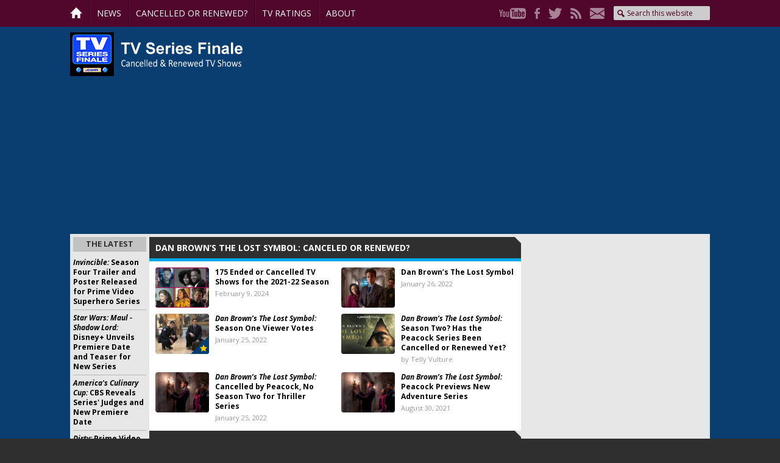

--- FILE ---
content_type: text/html; charset=utf-8
request_url: https://www.google.com/recaptcha/api2/aframe
body_size: 268
content:
<!DOCTYPE HTML><html><head><meta http-equiv="content-type" content="text/html; charset=UTF-8"></head><body><script nonce="VuhPaGkmRZQ7-11tFDc-Ug">/** Anti-fraud and anti-abuse applications only. See google.com/recaptcha */ try{var clients={'sodar':'https://pagead2.googlesyndication.com/pagead/sodar?'};window.addEventListener("message",function(a){try{if(a.source===window.parent){var b=JSON.parse(a.data);var c=clients[b['id']];if(c){var d=document.createElement('img');d.src=c+b['params']+'&rc='+(localStorage.getItem("rc::a")?sessionStorage.getItem("rc::b"):"");window.document.body.appendChild(d);sessionStorage.setItem("rc::e",parseInt(sessionStorage.getItem("rc::e")||0)+1);localStorage.setItem("rc::h",'1769423258941');}}}catch(b){}});window.parent.postMessage("_grecaptcha_ready", "*");}catch(b){}</script></body></html>

--- FILE ---
content_type: text/plain;charset=UTF-8
request_url: https://c.pub.network/v2/c
body_size: -264
content:
30c43830-f472-4fa7-8620-668880420c16

--- FILE ---
content_type: application/javascript
request_url: https://sdk-canary-b.apester.com/web-sdk.legacy.f69c8bdbd90cf03ac6d6.adsbygoogle.min.js
body_size: -268
content:
(self.webpackChunkapester_sdk=self.webpackChunkapester_sdk||[]).push([[12461],{70929:function(){}}]);

--- FILE ---
content_type: text/plain;charset=UTF-8
request_url: https://c.pub.network/v2/c
body_size: -114
content:
b9a91efd-7866-4311-89e0-f67faa5eec0b